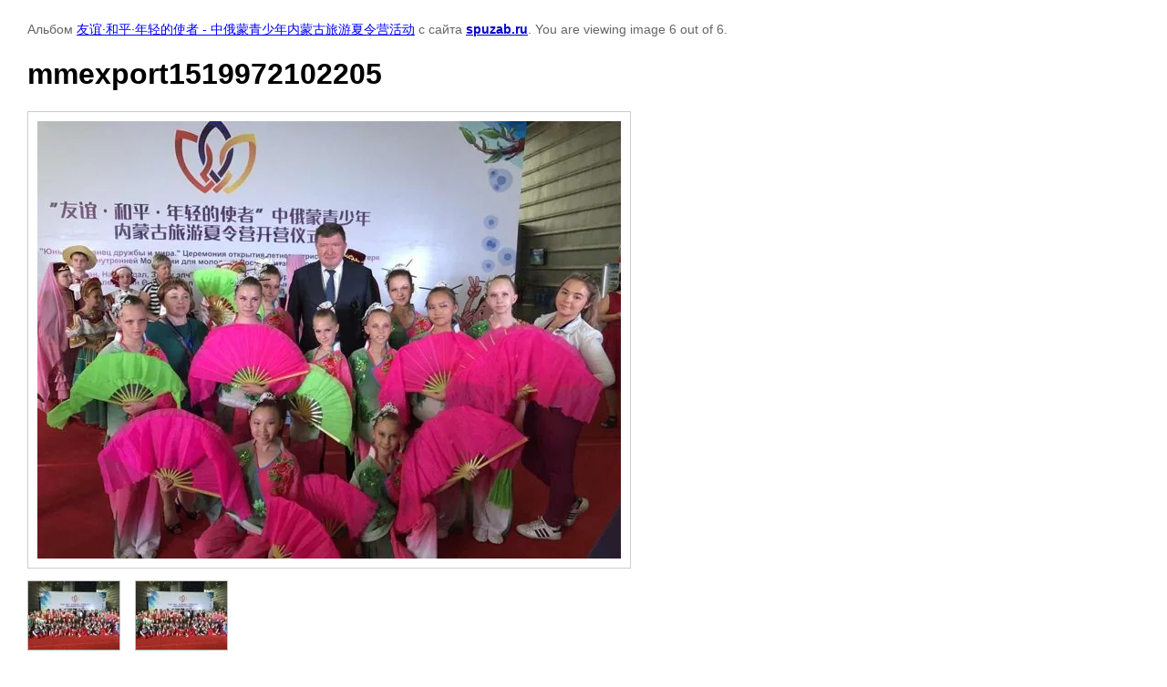

--- FILE ---
content_type: text/html; charset=utf-8
request_url: http://cn.spuzab.ru/zhao-pian/photo/639686411
body_size: 2027
content:

			
		
		
	

	

	
	<!DOCTYPE html>
	<html>
	<head>
		<title>mmexport1519972102205</title>
		<meta name="description" content="mmexport1519972102205">
		<meta name="keywords" content="mmexport1519972102205">
		<meta name="robots" content="all"/>
		<meta name="revisit-after" content="31 days">
		<meta http-equiv="Content-Type" content="text/html; charset=UTF-8">
		<meta name="viewport" content="width=device-width, initial-scale=1.0, maximum-scale=1.0, user-scalable=no">
		<style type="text/css">
			
			body, td, div { font-size:14px; font-family:arial; background-color: white; margin: 0px 0px; } 
			p { color: #666; } 
			body { padding: 10px 30px; } 
			a { color: blue; }
			a.back { font-weight: bold; color: #0000cc; text-decoration: underline; } 
			img { border: 1px solid #c0c0c0; } 
			div { width: auto/*700px*/; display: inline-block; max-width: 100%;}
			h1 { font-size: 32px; } 
			.gallery2_album_photo_nav {margin: 10px 0;}
			.gallery2_album_photo_nav a{display: inline-block;}
			.gallery2MediumImage {padding: 10px; border: 1px solid #ccc; box-sizing: border-box; height: auto; max-width: 100%;}
			
		</style>
	 </head>
	 <body>
	 		 			<p>
			Альбом <a href="/zhao-pian/album/you-yihe-pingnian-qing-de-shi-zhe-zhong-e-meng-qing-shao-nian-nei-meng-gu-lu-you-xia-ling-ying-huo-dong" name="gallery">友谊·和平·年轻的使者 - 中俄蒙青少年内蒙古旅游夏令营活动</a> с сайта <a class="back" href="http://spuzab.ru/">spuzab.ru</a>.
			You are viewing image 6 out of 6.
		</p>
		<h1>mmexport1519972102205</h1>
				<div>
		<img alt="mmexport1519972102205" src="/thumb/2/cMrSiETsu0OfJfjUEZCgUw/640r480/d/mmexport1519972102205.jpg" class="gallery2MediumImage" />
		</div><br>
		<div class="gallery2_album_photo_nav">
				<a href="/zhao-pian/photo/639686211">
			<img src="/thumb/2/mrPSMp5YnMHcPpGM2jRwxQ/100r100/d/mmexport1519972106842.jpg" /><br />
			Previous
		</a>
				&nbsp;&nbsp;
							
			<a href="/zhao-pian/photo/639685411">
				<img src="/thumb/2/bYfAmBTFLVNvPMoyf4JTyQ/100r100/d/mmexport1519972166504.jpg" /><br />
				Following
			</a>
			
				</div>
		<p>&copy; spuzab.ru</p>
		<br clear="all">
		<span style="display: none;"><!--LiveInternet counter--><script type="text/javascript"><!--
document.write("<a href='//www.liveinternet.ru/click' "+
"target=_blank><img src='//counter.yadro.ru/hit?t52.3;r"+
escape(document.referrer)+((typeof(screen)=="undefined")?"":
";s"+screen.width+"*"+screen.height+"*"+(screen.colorDepth?
screen.colorDepth:screen.pixelDepth))+";u"+escape(document.URL)+
";"+Math.random()+
"' alt='' title='LiveInternet: показано число просмотров и"+
" посетителей за 24 часа' "+
"border='0' width='88' height='31'><\/a>")
//--></script><!--/LiveInternet--></span>
<!--__INFO2026-01-30 00:59:06INFO__-->

	
<!-- assets.bottom -->
<!-- </noscript></script></style> -->
<script src="/my/s3/js/site.min.js?1769681696" ></script>
<script src="/my/s3/js/site/defender.min.js?1769681696" ></script>
<script src="https://cp.onicon.ru/loader/56f3d6f4286688e4748b459e.js" data-auto async></script>
<script >/*<![CDATA[*/
var megacounter_key="86dda5eba094052d80549dbee144ab22";
(function(d){
    var s = d.createElement("script");
    s.src = "//counter.megagroup.ru/loader.js?"+new Date().getTime();
    s.async = true;
    d.getElementsByTagName("head")[0].appendChild(s);
})(document);
/*]]>*/</script>
<script >/*<![CDATA[*/
$ite.start({"sid":1109314,"vid":1165383,"aid":1321174,"stid":1,"cp":21,"active":true,"domain":"cn.spuzab.ru","lang":"ch","trusted":false,"debug":false,"captcha":3});
/*]]>*/</script>
<!-- /assets.bottom -->
</body>
	</html>


--- FILE ---
content_type: text/javascript
request_url: http://counter.megagroup.ru/86dda5eba094052d80549dbee144ab22.js?r=&s=1280*720*24&u=http%3A%2F%2Fcn.spuzab.ru%2Fzhao-pian%2Fphoto%2F639686411&t=mmexport1519972102205&fv=0,0&en=1&rld=0&fr=0&callback=_sntnl1769769516280&1769769516280
body_size: 196
content:
//:1
_sntnl1769769516280({date:"Fri, 30 Jan 2026 10:38:36 GMT", res:"1"})